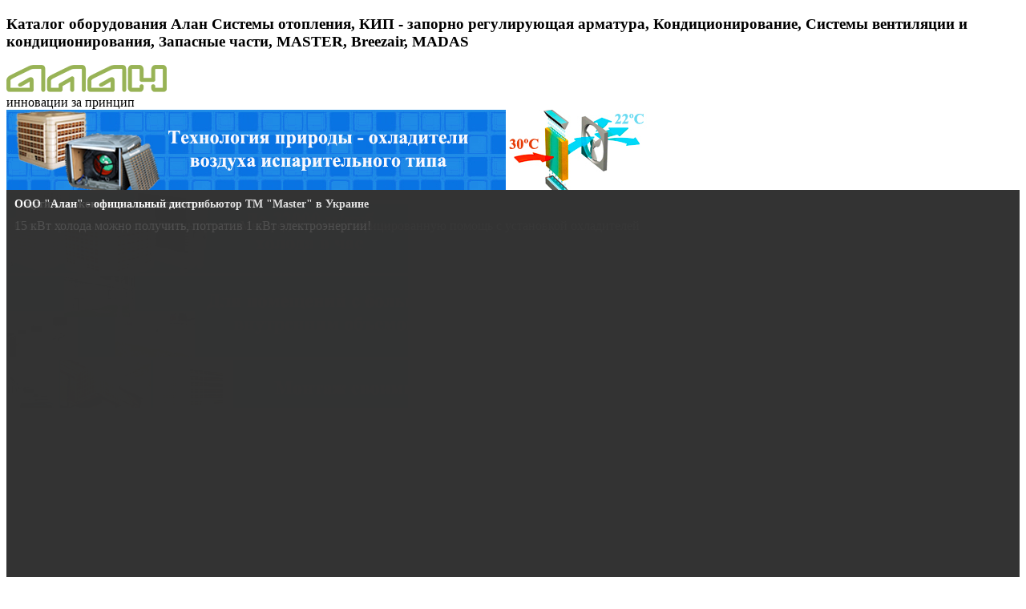

--- FILE ---
content_type: text/html; charset=UTF-8
request_url: https://alantech.com.ua/ru/equipment/560/
body_size: 3448
content:
<!DOCTYPE html>
<html xmlns="http://www.w3.org/1999/xhtml">
<head>
<meta name="verify-v1" content="wbdXVy3Ha2I1yDUYs2xSwsxxFiCmOuBpg16kgrqOVIg=" />
<meta name="google-site-verification" content="knra8TezNBrEJBNOTKIKgWhhl0zoXDOh4rwBzb7EkVY" />
<meta name="google-site-verification" content="f0X4SPzLH88dmtSlWZFhqShJXj_YLxleSil9Ag889QU" />
<!-- Google Tag Manager -->
<script>(function(w,d,s,l,i){w[l]=w[l]||[];w[l].push({'gtm.start':
new Date().getTime(),event:'gtm.js'});var f=d.getElementsByTagName(s)[0],
j=d.createElement(s),dl=l!='dataLayer'?'&l='+l:'';j.async=true;j.src=
'https://www.googletagmanager.com/gtm.js?id='+i+dl;f.parentNode.insertBefore(j,f);
})(window,document,'script','dataLayer','GTM-TKJV5TH');</script>
<!-- End Google Tag Manager -->
<meta http-equiv="Content-Type" content="text/html; charset=utf-8" />
<meta name="keywords" content="Воздушный обогрев, тепловые пушки, воздушное отопление, нагреватели воздуха, тепловентиляторы, конвекторы, тепловые пушки MASTER, вентиляция, кондиционирование, охладители воздуха, BREEZAIR, клапаны электромагнитные, фильтры газовые, датчики реле, биокондиционер">
<meta name="description" content="Инновационные технологии охлаждения воздуха, очистка воздуха в промышленных помещениях, КИПиА и обогреватели воздуха">
<meta name="robots" content="all">
<title>Каталог оборудования
- Алан</title>
<link href="https://alantech.com.ua/favicon.gif" type="image/x-icon" rel="shortcut icon" />
<link type="text/css" rel="stylesheet" href="https://alantech.com.ua/css/styles.css" />
<link type="text/css" rel="stylesheet" href="https://alantech.com.ua/r/files/equipment.css" /><link type="text/css" rel="stylesheet" href="https://alantech.com.ua/css/cols.css" /><link type="text/css" rel="stylesheet" href="https://alantech.com.ua/widgets/Fancybox/jquery.fancybox-1.3.4.css" />
<script src="https://alantech.com.ua/js/jquery/jquery-1.8.3.min.js" type="text/javascript" charset="utf-8"></script>
<script type="text/javascript" src="https://alantech.com.ua/widgets/maskedinput/maskedinput_init.js"></script><script type="text/javascript" src="https://alantech.com.ua/widgets/maskedinput/jquery.maskedinput.min.js"></script><script type="text/javascript" src="https://alantech.com.ua/widgets/jForm/jform_init.js"></script><script type="text/javascript" src="https://alantech.com.ua/widgets/jForm/jquery.form.js"></script><script type="text/javascript" src="https://alantech.com.ua/widgets/Fancybox/jquery.fancybox-1.3.4.js"></script>
</head>
<body >
<h3 id="company_products">
Каталог оборудования Алан Системы отопления, КИП - запорно регулирующая арматура, Кондиционирование, Системы вентиляции и кондиционирования, Запасные части, MASTER, Breezair, MADAS
</h3>
<!-- Google Tag Manager (noscript) -->
<noscript><iframe src="https://www.googletagmanager.com/ns.html?id=GTM-TKJV5TH"
height="0" width="0" style="display:none;visibility:hidden"></iframe></noscript>
<!-- End Google Tag Manager (noscript) -->
<div id="wrapper">
<div id="head">
<div id="logo"><a href="https://alantech.com.ua/ru" title="Алан - Инновационные технологии охлаждения воздуха, очистка воздуха в промышленных помещениях, КИПиА и обогреватели воздуха"><img src="https://alantech.com.ua/i/d/alan_logo.gif" alt="Алан Инновационные технологии охлаждения воздуха, очистка воздуха в промышленных помещениях, КИПиА и обогреватели воздуха" class="logo__img" /></a><div id="slogan">инновации за принцип</div></div>
<div id="features">
<a href="/equipment/cooling" class="features__link">
<img src="https://alantech.com.ua/banners/banner21153201115108.gif" alt="Breezair, Jhcool, охладители воздуха испарительного типа" class="features__image" />
<div class="features__link-header">
<strong class="features__link-text1">Технологии охлаждения &quot;Jhcool&quot;</strong>
<span class="features__link-text2">Охладители воздуха испарительного типа от известных мировых брендов<span>
</div>
</a>
<a href="/equipment/jhcool" class="features__link">
<img src="https://alantech.com.ua/banners/banner3293201111811.gif" alt="охлаждение больших помещений, экономное охлаждение, охладители воздуха испарительного типа" class="features__image" />
<div class="features__link-header">
<strong class="features__link-text1">Эффективное охлаждение помещений</strong>
<span class="features__link-text2">до 32000 м/куб охлаждённого воздуха в час<span>
</div>
</a>
<a href="/equipment/breezair" class="features__link">
<img src="https://alantech.com.ua/banners/banner4343201110335.gif" alt="экономия на промышленных охладителях, технология охладителя испарительного типа, охладители воздуха испарительного типа" class="features__image" />
<div class="features__link-header">
<strong class="features__link-text1">Охлаждение в объемных помещениях</strong>
<span class="features__link-text2">Новые технологии дают возможность экономно охлаждать большие территории<span>
</div>
</a>
<a href="/equipment/breezair" class="features__link">
<img src="https://alantech.com.ua/banners/banner63432011103343.gif" alt="Монтаж, установка, охладители воздуха испарительного типа" class="features__image" />
<div class="features__link-header">
<strong class="features__link-text1">Монтаж охладителя собственными силами</strong>
<span class="features__link-text2">Смонтировать охладитель очень просто. Мы предлагаем квалифицированную помощь с установкой охладителей<span>
</div>
</a>
<a href="/equipment/jhcool" class="features__link">
<img src="https://alantech.com.ua/banners/banner743201110349.gif" alt="недорогое промышленное охлаждение, охладители воздуха испарительного типа, breezair, jhcool, энергоcбережение" class="features__image" />
<div class="features__link-header">
<strong class="features__link-text1">Ощутимая экономия ваших средств</strong>
<span class="features__link-text2">15 кВт холода можно получить, потратив 1 кВт электроэнергии!<span>
</div>
</a>
<a href="http://alantech.com.ua/ru/equipment/nagrevatel_master/" class="features__link">
<img src="https://alantech.com.ua/banners/banner4410820159252.gif" alt="" class="features__image" />
<div class="features__link-header">
<strong class="features__link-text1">ООО &quot;Алан&quot; - официальный дистрибьютор ТМ &quot;Master&quot; в Украине</strong>
<span class="features__link-text2"><span>
</div>
</a>
</div>
<link type="text/css" rel="stylesheet" href="https://alantech.com.ua/widgets/jshowoff/jshowoff.css" />
<script src="https://alantech.com.ua/widgets/jshowoff/jquery.jshowoff.min.js" type="text/javascript" language="javascript" charset="utf-8"></script>
<script src="https://alantech.com.ua/widgets/jshowoff/jshowoff_init.js" type="text/javascript" language="javascript" charset="utf-8"></script>
<div id="menu">
<ul class="menu">
<li class="active">
<a href="https://alantech.com.ua/ru/equipment/" class="active__menulink">Каталог оборудования</a>
</li>
<li><a href="https://alantech.com.ua/ru/news/">Новости</a></li>
<li><a href="https://alantech.com.ua/ru/wiki/">Статьи</a></li>
<li><a href="https://alantech.com.ua/ru/partners/">Партнеры</a></li>
<li><a href="https://alantech.com.ua/ru/company/">О компании &quot;Алан&quot;</a></li>
<li><a href="https://alantech.com.ua/ru/contacts/">Контакты</a></li>
</ul>
</div>
</div>
<div id="content">
<div class="cols">
<div class="col col200">
<div class="cat_list">
<div class="cat-block">
<div class="cat-block__item">
<a href="https://alantech.com.ua/ru/equipment/nagrevatel_kinlux" title="Тепловые пушки KINLUX" class="item__title subitem_block-link" id="category_0">Тепловые пушки KINLUX</a>
</div>
<div class="cat-block__item">
<a href="https://alantech.com.ua/ru/equipment/nagrevatel_master" title="Тепловые пушки MASTER" class="item__title subitem_block-link" id="category_1">Тепловые пушки MASTER</a>
</div>
<div class="cat-block__item">
<a href="https://alantech.com.ua/ru/equipment/cooling" title="Системы вентиляции и кондиционирования" class="item__title subitem_block-link" id="category_2">Системы вентиляции и кондиционирования</a>
</div>
<div class="cat-block__item">
<a href="https://alantech.com.ua/ru/equipment/heating-systems" title="Системы воздушного отопления" class="item__title subitem_block-link" id="category_3">Системы воздушного отопления</a>
</div>
<div class="cat-block__item">
<a href="https://alantech.com.ua/ru/equipment/zapcasti" title="Запасные части" class="item__title subitem_block-link" id="category_4">Запасные части</a>
</div>
<div class="cat-block__item">
<a href="https://alantech.com.ua/ru/equipment/kipia" title="КИП - запорно регулирующая арматура" class="item__title subitem_block-link" id="category_5">КИП - запорно регулирующая арматура</a>
</div>
<div class="cat-block__item">
<a href="https://alantech.com.ua/ru/equipment/new_equipment" title="Новинки теплотехнического и вентиляционного оборудования" class="item__title subitem_block-link" id="category_6">Новинки теплотехнического и вентиляционного оборудования</a>
</div>
</div>
</div>
</div>
<div class="col colfill">
<div class="good-content">
<div class="cols">
<div class="col col-imageblock">
<div id="output"></div>
<div class="shortorder-msg">товар можно заказать, заполнив форму обратной связи прямо сейчас:</div>
<form method="post" action="/ru/equipment/560/" class="shortorder-form" id="jform">
<dl>
<dt><label for="user">Ваше имя *</label></dt>
<dd><input type="text" value="" name="user" id="user" required="required" min="4" autocomplete="off" /></dd>
</dl>
<dl>
<dt><label for="email">Ваш e-mail *</label></dt>
<dd><input type="email" value="" name="email" id="email" required="required" min="7" autocomplete="off" /></dd>
</dl>
<dl>
<dt><label for="phone">Телефон</label></dt>
<dd><input type="text" value="" name="phone" id="phone" autocomplete="off" /></dd>
</dl>
<dl>
<dt><label for="msg">Сообщение</label></dt>
<dd>
<textarea name="msg" id="msg"></textarea>
</dd>
</dl>
<dl>
<dt>
<input type="hidden" name="action" value="addorder" />
<input type="hidden" name="t1" value="clients" />
<input type="hidden" name="t2" value="orders" />
<input type="hidden" name="itemid" value="" />
</dt>
<dd><button type="submit" class="button-submit">Отправить</button>
</dd>
</dl>
</form>
<script>checkFormFields('#jform');</script>
<div class="labels">
<span class="message_sent">Ваше сообщение отправлено. Спасибо.</span>
<span class="message_lostcontent">Извините, содержимое сейчас недоступно</span>
</div></div>
<div class="col colfill">
<h1 class="content-title"></h1>
<div class="good-maininfo"></div>
</div>
</div>
</div>
</div>
</div>
<script type="text/javascript">
var fancyerror = $(".labels > .message_lostcontent").text();
// Initialize FancyBox for images
$('.fancybox').fancybox({
type: 'image',
tpl: { error: '<p class="fancybox-error">' + fancyerror + '</p>' },
autoDimensions: true,
autoScale: true,
width: 'auto',
height: 'auto',
onComplete: function() {
$.fancybox.center();
}
});
</script>
</div>
</div>
<div id="footer">
<div class="footer_text">
<span class="footer_title">&copy; 2005&ndash;2026 &laquo;Алан&raquo;</span>
<span class="footer_title">Инновационные технологии охлаждения воздуха, очистка воздуха в промышленных помещениях, КИПиА и обогреватели воздуха</span>
</div>
</div>
</body>
</html>


--- FILE ---
content_type: text/css
request_url: https://alantech.com.ua/widgets/jshowoff/jshowoff.css
body_size: -95
content:
.jshowoff {
	position: absolute !important;
	top: 0;
	right: 0;
	width: 700px;
	height: 70px;

}

#features {
	position: relative;
	top: 0;
	right: 0;
	width: 100%;
	height: 100%;
	overflow: hidden;
	background: #fff;
}

.features__link {
	float: left;
	text-align: left;
}
.features__link-header {
	position: absolute;
	top: 100px;
	left: 0;
	background: #333;
	color: #fff;
	width: 100%;
	height: 100%;
	-webkit-opacity: 0.85;
	opacity: 0.85;
}
.features__link-text1,
.features__link-text2 {
	float: left;
	clear: both;
	margin: 10px 10px 0;
}
.features__link-text1 {
	font-size: 14px !important;
}
.features__link-text {
	font-size: 10px !important;
}

.features__image {
	width: 100%;
}

--- FILE ---
content_type: application/javascript
request_url: https://alantech.com.ua/widgets/jForm/jform_init.js
body_size: 995
content:
$(document).ready(function() { 
    var options = { 
        target:        '#output'   // target element(s) to be updated with server response 
//        ,beforeSubmit:  showRequest  // pre-submit callback 
        ,success:       showResponse  // post-submit callback 
        ,url:       '/_ajax_/get.html'         // override for form's 'action' attribute 
        ,type:      'get'        // 'get' or 'post', override for form's 'method' attribute 
        //,dataType:  null        // 'xml', 'script', or 'json' (expected server response type) 
        ,clearForm: true        // clear all form fields after successful submit 
        ,resetForm: true        // reset the form after successful submit 
        // $.ajax options can be used here too: 
        //timeout:   3000 
    }; 
 
    // bind to the form's submit event 
    $('#jform').submit(function() { 
        // inside event callbacks 'this' is the DOM element so we first wrap it in a jQuery object and then invoke ajaxSubmit 
        $(this).ajaxSubmit(options); 
        // !!! Important !!! always return false to prevent standard browser submit and page navigation 
        return false; 
    }); 
}); 
 
// pre-submit callback 
function showRequest(formData, jqForm, options) { 
    // formData is an array; here we use $.param to convert it to a string to display it but the form plugin does this for you automatically when it submits the data 
    var queryString = $.param(formData); 
    // jqForm is a jQuery object encapsulating the form element.  To access the DOM element for the form do this: var formElement = jqForm[0]; 
    alert('About to submit: \n\n' + queryString); 
    // here we could return false to prevent the form from being submitted; returning anything other than false will allow the form submit to continue 
    return true; 
} 
 
// post-submit callback 
function showResponse(responseText, statusText, xhr, $form)  { 
    // for normal html responses, the first argument to the success callback is the XMLHttpRequest object's responseText property 
    // if the ajaxSubmit method was passed an Options Object with the dataType property set to 'xml' then the first argument to the success callback is the XMLHttpRequest object's responseXML property 
    // if the ajaxSubmit method was passed an Options Object with the dataType property set to 'json' then the first argument to the success callback is the json data object returned by the server 
//    alert('Status: ' + statusText + '\n\nResponseText: \n' + responseText + '\n\nThe output div should have already been updated with the responseText.');
	var msgsent = $('.labels').find('.message_sent').text();
	$('.shortorder-msg').html(msgsent);
	$('#jform').hide();
} 



// form simple check
function checkFormFields(formid) {
	var 
	form = $(formid),
	required = form.find('input[required="required"]');
	
	required.on('keyup',function(){
		var 
		me = $(this),
		meMin = me.attr('min');
		if (me.val().length < meMin){
			me.removeClass('passed');
			recountflds(formid);
			return false;
		}{
			me.addClass('passed');
			recountflds(formid);
			return false;
		}
	});
	
	recountflds(formid);
}

function recountflds(formid){
	var form = $(formid),
	required = form.find('input[required="required"]'),
	requiredCnt = required.length,
	passedCnt = form.find('.passed').length,
	submitbtn = form.find('button[type="submit"]');
	
	if (requiredCnt === passedCnt){
		submitbtn.removeAttr('disabled').css('opacity',1);
		return false;
	}{
		submitbtn.attr('disabled','disabled').css('opacity',0.3);
		return false;
	}
}

--- FILE ---
content_type: application/javascript
request_url: https://alantech.com.ua/widgets/jshowoff/jshowoff_init.js
body_size: -199
content:
$(document).ready(function(){
	$('#features').jshowoff({
		speed:3000,
		hoverPause:true, 
		links:false, 
		controls:false,
		effect:'fade'
	});
	
	$('.features__link').live('mouseover',function(){
		$('.features__link-header').attr('style','top:0px');
	});
	
	$('.features__link').live('mouseout',function(){
		$('.features__link-header').attr('style','top:100px');
	});
	
});

--- FILE ---
content_type: application/javascript
request_url: https://alantech.com.ua/widgets/maskedinput/maskedinput_init.js
body_size: -253
content:
$(document).ready(function() { 
	$("input.phone,#phone").mask("+99 (999) 999-99-99",{placeholder:"_"});
});